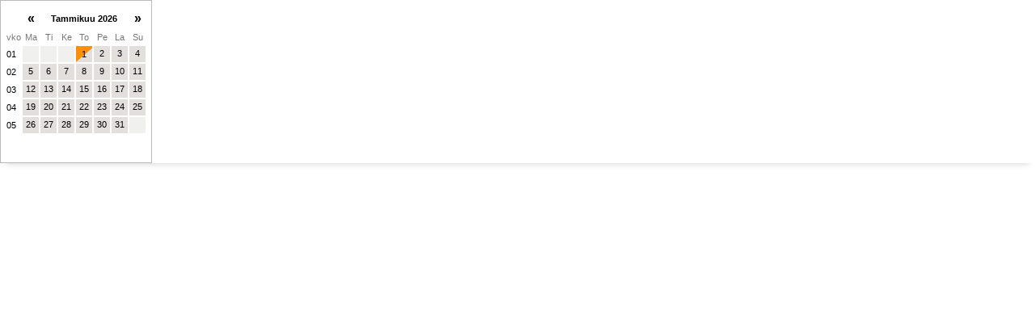

--- FILE ---
content_type: text/css
request_url: https://www.lprurheilukalastajat.fi/cal.css
body_size: 3982
content:

* { padding: 0; margin: 0; }
img { border: 0; }

body {
 font-family: Arial, Helvetica, sans-serif;
 font-size: 12px;
}



/*---------------------------
 Kalenteri
---------------------------*/

#calframe {
 margin: 0px 0px 0px 0px;
}
.caltxt {
 display: block;
 width: 20px;
 height: 14px;
 padding: 3px 0px 3px 0px;
 color: #000;
 text-decoration: none;
 font-size: 11px;
}
.caltxt:hover {
 color: #000;
 text-decoration: none;
}
.caltxt_w {
 display: block;
 width: 20px;
 height: 14px;
 padding: 3px 0px 3px 0px;
 color: #FFF;
 text-decoration: none;
}
.caltxt_w:hover {
 color: #FFF;
 text-decoration: none;
}
.calarr {
 color: #000;
 text-decoration: none;
}
.calarr:hover {
 color: #888;
 text-decoration: none;
}

.new_varaukset_if {
 margin: 0px 0px 8px 0px;
 box-shadow: 0 8px 8px -8px #CCC;
}
.bshadow {
 margin: 0px 0px 8px 0px;
 box-shadow: 0 8px 8px -8px #CCC;
}

.kalenteri {
 font-size: 11px;
 font-family: Arial, sans-serif;
 width: 176px;
 height: 180px;
 margin: 0px 0px 0px 0px;
 padding: 8px 5px 12px 5px;
 border: 1px solid #BBB;
 background: #FFF;
 /*
 -moz-border-radius: 6px;
 border-radius: 6px;
 */
}
a.nro {
 color: #FFF;
}
a.nro:hover {
 color: #EEE;
}
td.kalenterihead {
 font-weight: bold;
 font-size: 16px;
 text-align: center;
 padding: 3px 0px 3px 0px;
 border-top: 0px;
 border-left: 0px;
 border-right: 0px;
 border-bottom: 0px solid #999;
}
td.kalenteriheadkk {
 font-weight: bold;
 text-align: center;
 padding: 3px 0px 3px 0px;
 border-top: 0px;
 border-left: 0px;
 border-right: 0px;
 border-bottom: 0px solid #999;
}
td.kalenteripv {
 width: 24px;
 font-weight: normal;
 text-align: center;
 font-size: 11px;
 padding: 3px 0px 3px 0px;
 border-top: 0px;
 border-left: 0px;
 border-right: 0px;
 border-bottom: 0px solid #999;
 background: #FFF;
 color: #777;
}

td.kalenterinro_nohover {
 width: 24px;
 font-weight: normal;
 text-align: center;
 padding: 0px 0px 0px 0px;
 border-top: 0px;
 border-left: 0px;
 border-right: 0px;
 border-bottom: 0px solid #999;
 background: #E3DFDC;
 cursor: default;
}
td.kalenterinro {
 width: 24px;
 font-weight: normal;
 text-align: center;
 padding: 0px 0px 0px 0px;
 border-top: 0px;
 border-left: 0px;
 border-right: 0px;
 border-bottom: 0px solid #999;
 background: #E3DFDC;
}
td.kalenterinro:hover {
 background: #30A2DB;
}

td.kalenterinroa {
 color: #FFF;
 width: 24px;
 font-weight: normal;
 text-align: center;
 padding: 0px 0px 0px 0px;
 border-top: 0px;
 border-left: 0px;
 border-right: 0px;
 border-bottom: 0px solid #999;
 background: #E50004;
}
td.kalenterinrona {
 color: #BBBFC0;
 width: 24px;
 font-weight: normal;
 text-align: center;
 padding: 0px 0px 0px 0px;
 border-top: 0px;
 border-left: 0px;
 border-right: 0px;
 border-bottom: 0px solid #999;
 background: #F0F0EE;
}
/*eri väriset aktiiviset*/
td.kalenterinroanyk {
 color: #000;
 width: 24px;
 font-weight: normal;
 text-align: center;
 padding: 0px 0px 0px 0px;
 border-top: 0px;
 border-left: 0px;
 border-right: 0px;
 border-bottom: 0px solid #999;
 background: #AAA;
}
td.kalenterinroasin {
 color: #FFF;
 width: 24px;
 font-weight: normal;
 text-align: center;
 padding: 0px 0px 0px 0px;
 border-top: 0px;
 border-left: 0px;
 border-right: 0px;
 border-bottom: 0px solid #999;
 background: #24323B;
}
td.kalenterinrobeg {
 width: 24px;
 font-weight: normal;
 text-align: center;
 padding: 3px 0px 3px 0px;
 border-top: 0px;
 border-left: 0px;
 border-right: 0px;
 border-bottom: 0px solid #999;
 background: url(img/a.gif) top left no-repeat;
}
td.kalenterinroend {
 width: 24px;
 font-weight: normal;
 text-align: center;
 padding: 3px 0px 3px 0px;
 border-top: 0px;
 border-left: 0px;
 border-right: 0px;
 border-bottom: 0px solid #999;
 background: url(img/b.gif) top left no-repeat;
}
td.kalenterinroaora {
 color: #FFF;
 width: 24px;
 font-weight: normal;
 text-align: center;
 padding: 3px 0px 3px 0px;
 border-top: 0px;
 border-left: 0px;
 border-right: 0px;
 border-bottom: 0px solid #999;
 background: #FF9000;
}